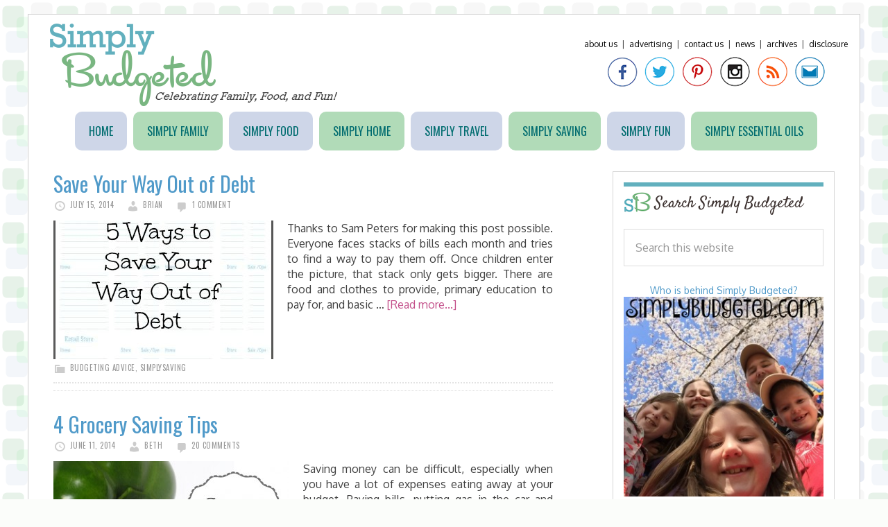

--- FILE ---
content_type: text/html; charset=UTF-8
request_url: https://www.simplybudgeted.com/category/simplysaving/budgeting-advice/
body_size: 13769
content:
<!DOCTYPE html>
<html lang="en-US">
<head >
<meta charset="UTF-8" />
		<meta name="robots" content="noindex" />
		<meta name="viewport" content="width=device-width, initial-scale=1" />
<title>Budgeting Advice</title>
<meta name='robots' content='max-image-preview:large' />
<link rel='dns-prefetch' href='//fonts.googleapis.com' />
<link rel="alternate" type="application/rss+xml" title="Simply Budgeted &raquo; Feed" href="https://www.simplybudgeted.com/feed/" />
<link rel="alternate" type="application/rss+xml" title="Simply Budgeted &raquo; Comments Feed" href="https://www.simplybudgeted.com/comments/feed/" />
<link rel="alternate" type="application/rss+xml" title="Simply Budgeted &raquo; Budgeting Advice Category Feed" href="https://www.simplybudgeted.com/category/simplysaving/budgeting-advice/feed/" />
<link rel="canonical" href="https://www.simplybudgeted.com/category/simplysaving/budgeting-advice/" />
<style id='wp-img-auto-sizes-contain-inline-css' type='text/css'>
img:is([sizes=auto i],[sizes^="auto," i]){contain-intrinsic-size:3000px 1500px}
/*# sourceURL=wp-img-auto-sizes-contain-inline-css */
</style>
<link rel='stylesheet' id='daily-dish-pro-theme-css' href='https://www.simplybudgeted.com/wp-content/themes/simplybudgeted/style.css?ver=1.0.2' type='text/css' media='all' />
<style id='wp-emoji-styles-inline-css' type='text/css'>

	img.wp-smiley, img.emoji {
		display: inline !important;
		border: none !important;
		box-shadow: none !important;
		height: 1em !important;
		width: 1em !important;
		margin: 0 0.07em !important;
		vertical-align: -0.1em !important;
		background: none !important;
		padding: 0 !important;
	}
/*# sourceURL=wp-emoji-styles-inline-css */
</style>
<style id='wp-block-library-inline-css' type='text/css'>
:root{--wp-block-synced-color:#7a00df;--wp-block-synced-color--rgb:122,0,223;--wp-bound-block-color:var(--wp-block-synced-color);--wp-editor-canvas-background:#ddd;--wp-admin-theme-color:#007cba;--wp-admin-theme-color--rgb:0,124,186;--wp-admin-theme-color-darker-10:#006ba1;--wp-admin-theme-color-darker-10--rgb:0,107,160.5;--wp-admin-theme-color-darker-20:#005a87;--wp-admin-theme-color-darker-20--rgb:0,90,135;--wp-admin-border-width-focus:2px}@media (min-resolution:192dpi){:root{--wp-admin-border-width-focus:1.5px}}.wp-element-button{cursor:pointer}:root .has-very-light-gray-background-color{background-color:#eee}:root .has-very-dark-gray-background-color{background-color:#313131}:root .has-very-light-gray-color{color:#eee}:root .has-very-dark-gray-color{color:#313131}:root .has-vivid-green-cyan-to-vivid-cyan-blue-gradient-background{background:linear-gradient(135deg,#00d084,#0693e3)}:root .has-purple-crush-gradient-background{background:linear-gradient(135deg,#34e2e4,#4721fb 50%,#ab1dfe)}:root .has-hazy-dawn-gradient-background{background:linear-gradient(135deg,#faaca8,#dad0ec)}:root .has-subdued-olive-gradient-background{background:linear-gradient(135deg,#fafae1,#67a671)}:root .has-atomic-cream-gradient-background{background:linear-gradient(135deg,#fdd79a,#004a59)}:root .has-nightshade-gradient-background{background:linear-gradient(135deg,#330968,#31cdcf)}:root .has-midnight-gradient-background{background:linear-gradient(135deg,#020381,#2874fc)}:root{--wp--preset--font-size--normal:16px;--wp--preset--font-size--huge:42px}.has-regular-font-size{font-size:1em}.has-larger-font-size{font-size:2.625em}.has-normal-font-size{font-size:var(--wp--preset--font-size--normal)}.has-huge-font-size{font-size:var(--wp--preset--font-size--huge)}.has-text-align-center{text-align:center}.has-text-align-left{text-align:left}.has-text-align-right{text-align:right}.has-fit-text{white-space:nowrap!important}#end-resizable-editor-section{display:none}.aligncenter{clear:both}.items-justified-left{justify-content:flex-start}.items-justified-center{justify-content:center}.items-justified-right{justify-content:flex-end}.items-justified-space-between{justify-content:space-between}.screen-reader-text{border:0;clip-path:inset(50%);height:1px;margin:-1px;overflow:hidden;padding:0;position:absolute;width:1px;word-wrap:normal!important}.screen-reader-text:focus{background-color:#ddd;clip-path:none;color:#444;display:block;font-size:1em;height:auto;left:5px;line-height:normal;padding:15px 23px 14px;text-decoration:none;top:5px;width:auto;z-index:100000}html :where(.has-border-color){border-style:solid}html :where([style*=border-top-color]){border-top-style:solid}html :where([style*=border-right-color]){border-right-style:solid}html :where([style*=border-bottom-color]){border-bottom-style:solid}html :where([style*=border-left-color]){border-left-style:solid}html :where([style*=border-width]){border-style:solid}html :where([style*=border-top-width]){border-top-style:solid}html :where([style*=border-right-width]){border-right-style:solid}html :where([style*=border-bottom-width]){border-bottom-style:solid}html :where([style*=border-left-width]){border-left-style:solid}html :where(img[class*=wp-image-]){height:auto;max-width:100%}:where(figure){margin:0 0 1em}html :where(.is-position-sticky){--wp-admin--admin-bar--position-offset:var(--wp-admin--admin-bar--height,0px)}@media screen and (max-width:600px){html :where(.is-position-sticky){--wp-admin--admin-bar--position-offset:0px}}

/*# sourceURL=wp-block-library-inline-css */
</style><style id='global-styles-inline-css' type='text/css'>
:root{--wp--preset--aspect-ratio--square: 1;--wp--preset--aspect-ratio--4-3: 4/3;--wp--preset--aspect-ratio--3-4: 3/4;--wp--preset--aspect-ratio--3-2: 3/2;--wp--preset--aspect-ratio--2-3: 2/3;--wp--preset--aspect-ratio--16-9: 16/9;--wp--preset--aspect-ratio--9-16: 9/16;--wp--preset--color--black: #000000;--wp--preset--color--cyan-bluish-gray: #abb8c3;--wp--preset--color--white: #ffffff;--wp--preset--color--pale-pink: #f78da7;--wp--preset--color--vivid-red: #cf2e2e;--wp--preset--color--luminous-vivid-orange: #ff6900;--wp--preset--color--luminous-vivid-amber: #fcb900;--wp--preset--color--light-green-cyan: #7bdcb5;--wp--preset--color--vivid-green-cyan: #00d084;--wp--preset--color--pale-cyan-blue: #8ed1fc;--wp--preset--color--vivid-cyan-blue: #0693e3;--wp--preset--color--vivid-purple: #9b51e0;--wp--preset--gradient--vivid-cyan-blue-to-vivid-purple: linear-gradient(135deg,rgb(6,147,227) 0%,rgb(155,81,224) 100%);--wp--preset--gradient--light-green-cyan-to-vivid-green-cyan: linear-gradient(135deg,rgb(122,220,180) 0%,rgb(0,208,130) 100%);--wp--preset--gradient--luminous-vivid-amber-to-luminous-vivid-orange: linear-gradient(135deg,rgb(252,185,0) 0%,rgb(255,105,0) 100%);--wp--preset--gradient--luminous-vivid-orange-to-vivid-red: linear-gradient(135deg,rgb(255,105,0) 0%,rgb(207,46,46) 100%);--wp--preset--gradient--very-light-gray-to-cyan-bluish-gray: linear-gradient(135deg,rgb(238,238,238) 0%,rgb(169,184,195) 100%);--wp--preset--gradient--cool-to-warm-spectrum: linear-gradient(135deg,rgb(74,234,220) 0%,rgb(151,120,209) 20%,rgb(207,42,186) 40%,rgb(238,44,130) 60%,rgb(251,105,98) 80%,rgb(254,248,76) 100%);--wp--preset--gradient--blush-light-purple: linear-gradient(135deg,rgb(255,206,236) 0%,rgb(152,150,240) 100%);--wp--preset--gradient--blush-bordeaux: linear-gradient(135deg,rgb(254,205,165) 0%,rgb(254,45,45) 50%,rgb(107,0,62) 100%);--wp--preset--gradient--luminous-dusk: linear-gradient(135deg,rgb(255,203,112) 0%,rgb(199,81,192) 50%,rgb(65,88,208) 100%);--wp--preset--gradient--pale-ocean: linear-gradient(135deg,rgb(255,245,203) 0%,rgb(182,227,212) 50%,rgb(51,167,181) 100%);--wp--preset--gradient--electric-grass: linear-gradient(135deg,rgb(202,248,128) 0%,rgb(113,206,126) 100%);--wp--preset--gradient--midnight: linear-gradient(135deg,rgb(2,3,129) 0%,rgb(40,116,252) 100%);--wp--preset--font-size--small: 13px;--wp--preset--font-size--medium: 20px;--wp--preset--font-size--large: 36px;--wp--preset--font-size--x-large: 42px;--wp--preset--spacing--20: 0.44rem;--wp--preset--spacing--30: 0.67rem;--wp--preset--spacing--40: 1rem;--wp--preset--spacing--50: 1.5rem;--wp--preset--spacing--60: 2.25rem;--wp--preset--spacing--70: 3.38rem;--wp--preset--spacing--80: 5.06rem;--wp--preset--shadow--natural: 6px 6px 9px rgba(0, 0, 0, 0.2);--wp--preset--shadow--deep: 12px 12px 50px rgba(0, 0, 0, 0.4);--wp--preset--shadow--sharp: 6px 6px 0px rgba(0, 0, 0, 0.2);--wp--preset--shadow--outlined: 6px 6px 0px -3px rgb(255, 255, 255), 6px 6px rgb(0, 0, 0);--wp--preset--shadow--crisp: 6px 6px 0px rgb(0, 0, 0);}:where(.is-layout-flex){gap: 0.5em;}:where(.is-layout-grid){gap: 0.5em;}body .is-layout-flex{display: flex;}.is-layout-flex{flex-wrap: wrap;align-items: center;}.is-layout-flex > :is(*, div){margin: 0;}body .is-layout-grid{display: grid;}.is-layout-grid > :is(*, div){margin: 0;}:where(.wp-block-columns.is-layout-flex){gap: 2em;}:where(.wp-block-columns.is-layout-grid){gap: 2em;}:where(.wp-block-post-template.is-layout-flex){gap: 1.25em;}:where(.wp-block-post-template.is-layout-grid){gap: 1.25em;}.has-black-color{color: var(--wp--preset--color--black) !important;}.has-cyan-bluish-gray-color{color: var(--wp--preset--color--cyan-bluish-gray) !important;}.has-white-color{color: var(--wp--preset--color--white) !important;}.has-pale-pink-color{color: var(--wp--preset--color--pale-pink) !important;}.has-vivid-red-color{color: var(--wp--preset--color--vivid-red) !important;}.has-luminous-vivid-orange-color{color: var(--wp--preset--color--luminous-vivid-orange) !important;}.has-luminous-vivid-amber-color{color: var(--wp--preset--color--luminous-vivid-amber) !important;}.has-light-green-cyan-color{color: var(--wp--preset--color--light-green-cyan) !important;}.has-vivid-green-cyan-color{color: var(--wp--preset--color--vivid-green-cyan) !important;}.has-pale-cyan-blue-color{color: var(--wp--preset--color--pale-cyan-blue) !important;}.has-vivid-cyan-blue-color{color: var(--wp--preset--color--vivid-cyan-blue) !important;}.has-vivid-purple-color{color: var(--wp--preset--color--vivid-purple) !important;}.has-black-background-color{background-color: var(--wp--preset--color--black) !important;}.has-cyan-bluish-gray-background-color{background-color: var(--wp--preset--color--cyan-bluish-gray) !important;}.has-white-background-color{background-color: var(--wp--preset--color--white) !important;}.has-pale-pink-background-color{background-color: var(--wp--preset--color--pale-pink) !important;}.has-vivid-red-background-color{background-color: var(--wp--preset--color--vivid-red) !important;}.has-luminous-vivid-orange-background-color{background-color: var(--wp--preset--color--luminous-vivid-orange) !important;}.has-luminous-vivid-amber-background-color{background-color: var(--wp--preset--color--luminous-vivid-amber) !important;}.has-light-green-cyan-background-color{background-color: var(--wp--preset--color--light-green-cyan) !important;}.has-vivid-green-cyan-background-color{background-color: var(--wp--preset--color--vivid-green-cyan) !important;}.has-pale-cyan-blue-background-color{background-color: var(--wp--preset--color--pale-cyan-blue) !important;}.has-vivid-cyan-blue-background-color{background-color: var(--wp--preset--color--vivid-cyan-blue) !important;}.has-vivid-purple-background-color{background-color: var(--wp--preset--color--vivid-purple) !important;}.has-black-border-color{border-color: var(--wp--preset--color--black) !important;}.has-cyan-bluish-gray-border-color{border-color: var(--wp--preset--color--cyan-bluish-gray) !important;}.has-white-border-color{border-color: var(--wp--preset--color--white) !important;}.has-pale-pink-border-color{border-color: var(--wp--preset--color--pale-pink) !important;}.has-vivid-red-border-color{border-color: var(--wp--preset--color--vivid-red) !important;}.has-luminous-vivid-orange-border-color{border-color: var(--wp--preset--color--luminous-vivid-orange) !important;}.has-luminous-vivid-amber-border-color{border-color: var(--wp--preset--color--luminous-vivid-amber) !important;}.has-light-green-cyan-border-color{border-color: var(--wp--preset--color--light-green-cyan) !important;}.has-vivid-green-cyan-border-color{border-color: var(--wp--preset--color--vivid-green-cyan) !important;}.has-pale-cyan-blue-border-color{border-color: var(--wp--preset--color--pale-cyan-blue) !important;}.has-vivid-cyan-blue-border-color{border-color: var(--wp--preset--color--vivid-cyan-blue) !important;}.has-vivid-purple-border-color{border-color: var(--wp--preset--color--vivid-purple) !important;}.has-vivid-cyan-blue-to-vivid-purple-gradient-background{background: var(--wp--preset--gradient--vivid-cyan-blue-to-vivid-purple) !important;}.has-light-green-cyan-to-vivid-green-cyan-gradient-background{background: var(--wp--preset--gradient--light-green-cyan-to-vivid-green-cyan) !important;}.has-luminous-vivid-amber-to-luminous-vivid-orange-gradient-background{background: var(--wp--preset--gradient--luminous-vivid-amber-to-luminous-vivid-orange) !important;}.has-luminous-vivid-orange-to-vivid-red-gradient-background{background: var(--wp--preset--gradient--luminous-vivid-orange-to-vivid-red) !important;}.has-very-light-gray-to-cyan-bluish-gray-gradient-background{background: var(--wp--preset--gradient--very-light-gray-to-cyan-bluish-gray) !important;}.has-cool-to-warm-spectrum-gradient-background{background: var(--wp--preset--gradient--cool-to-warm-spectrum) !important;}.has-blush-light-purple-gradient-background{background: var(--wp--preset--gradient--blush-light-purple) !important;}.has-blush-bordeaux-gradient-background{background: var(--wp--preset--gradient--blush-bordeaux) !important;}.has-luminous-dusk-gradient-background{background: var(--wp--preset--gradient--luminous-dusk) !important;}.has-pale-ocean-gradient-background{background: var(--wp--preset--gradient--pale-ocean) !important;}.has-electric-grass-gradient-background{background: var(--wp--preset--gradient--electric-grass) !important;}.has-midnight-gradient-background{background: var(--wp--preset--gradient--midnight) !important;}.has-small-font-size{font-size: var(--wp--preset--font-size--small) !important;}.has-medium-font-size{font-size: var(--wp--preset--font-size--medium) !important;}.has-large-font-size{font-size: var(--wp--preset--font-size--large) !important;}.has-x-large-font-size{font-size: var(--wp--preset--font-size--x-large) !important;}
/*# sourceURL=global-styles-inline-css */
</style>

<style id='classic-theme-styles-inline-css' type='text/css'>
/*! This file is auto-generated */
.wp-block-button__link{color:#fff;background-color:#32373c;border-radius:9999px;box-shadow:none;text-decoration:none;padding:calc(.667em + 2px) calc(1.333em + 2px);font-size:1.125em}.wp-block-file__button{background:#32373c;color:#fff;text-decoration:none}
/*# sourceURL=/wp-includes/css/classic-themes.min.css */
</style>
<link rel='stylesheet' id='dashicons-css' href='https://www.simplybudgeted.com/wp-includes/css/dashicons.min.css?ver=6.9' type='text/css' media='all' />
<link rel='stylesheet' id='daily-dish-google-fonts-css' href='//fonts.googleapis.com/css?family=Alice%7CLato%3A400%2C700%2C900&#038;ver=1.0.2' type='text/css' media='all' />
<script type="text/javascript" src="https://www.simplybudgeted.com/wp-includes/js/jquery/jquery.min.js?ver=3.7.1" id="jquery-core-js"></script>
<script type="text/javascript" src="https://www.simplybudgeted.com/wp-includes/js/jquery/jquery-migrate.min.js?ver=3.4.1" id="jquery-migrate-js"></script>
<script type="text/javascript" src="https://www.simplybudgeted.com/wp-content/themes/simplybudgeted/js/responsive-menu.js?ver=1.0.0" id="daily-dish-responsive-menu-js"></script>
<link rel="https://api.w.org/" href="https://www.simplybudgeted.com/wp-json/" /><link rel="alternate" title="JSON" type="application/json" href="https://www.simplybudgeted.com/wp-json/wp/v2/categories/19" /><link rel="EditURI" type="application/rsd+xml" title="RSD" href="https://www.simplybudgeted.com/xmlrpc.php?rsd" />
<link rel="icon" href="https://www.simplybudgeted.com/wp-content/themes/simplybudgeted/images/favicon.ico" />
<link rel="pingback" href="https://www.simplybudgeted.com/xmlrpc.php" />
<link rel="next" href="https://www.simplybudgeted.com/category/simplysaving/budgeting-advice/page/2/" />
<link href="https://fonts.googleapis.com/css?family=Oxygen:400,700|Satisfy|Oswald" rel='stylesheet' type='text/css'>

<!-- I9UMOfLBS5OgLItV75-mC4Kj9nI -->
<link href="https://fonts.googleapis.com/css?family=Rokkitt|Oswald:400,700" rel='stylesheet' type='text/css'>
<script>
  (function(i,s,o,g,r,a,m){i['GoogleAnalyticsObject']=r;i[r]=i[r]||function(){
  (i[r].q=i[r].q||[]).push(arguments)},i[r].l=1*new Date();a=s.createElement(o),
  m=s.getElementsByTagName(o)[0];a.async=1;a.src=g;m.parentNode.insertBefore(a,m)
  })(window,document,'script','//www.google-analytics.com/analytics.js','ga');

  ga('create', 'UA-10069186-2', 'auto');
  ga('send', 'pageview');

</script>
<style type="text/css">.site-title a { background: url(https://www.simplybudgeted.com/wp-content/uploads/2015/06/cropped-sb_logo.png) no-repeat !important; }</style>
<style type="text/css" id="custom-background-css">
body.custom-background { background-image: url("https://www.simplybudgeted.com/wp-content/uploads/2015/06/tileslight2.png"); background-position: left top; background-size: auto; background-repeat: repeat; background-attachment: fixed; }
</style>
	</head>
<body class="archive category category-budgeting-advice category-19 custom-background wp-theme-genesis wp-child-theme-simplybudgeted custom-header header-image content-sidebar genesis-breadcrumbs-hidden genesis-footer-widgets-hidden" itemscope itemtype="https://schema.org/WebPage"><div class="site-container"><header class="site-header" itemscope itemtype="https://schema.org/WPHeader"><div class="wrap"><div class="title-area"><p class="site-title" itemprop="headline"><a href="https://www.simplybudgeted.com/">Simply Budgeted</a></p><p class="site-description" itemprop="description">Celebrating Family, Food, and Fun</p></div><div class="widget-area header-widget-area"><section id="text-15" class="widget widget_text"><div class="widget-wrap">			<div class="textwidget"><div class="toplinks"><a href="https://www.simplybudgeted.com/about-us/">About Us</a>&nbsp;&nbsp;|&nbsp;&nbsp;<a href="https://www.simplybudgeted.com/contact-us/advertising/">Advertising</a>&nbsp;&nbsp;|&nbsp;&nbsp;<a href="https://www.simplybudgeted.com/contact-us/">Contact Us</a>&nbsp;&nbsp;|&nbsp;&nbsp;<a href="https://www.simplybudgeted.com/category/news/">News</a>&nbsp;&nbsp;|&nbsp;&nbsp;<a href="https://www.simplybudgeted.com/archive/">Archives</a>&nbsp;&nbsp;|&nbsp;&nbsp;<a href="https://www.simplybudgeted.com/about-us/disclosure/">Disclosure</a></div>
<div class="social-media">
<a href="https://www.facebook.com/simplybudgeted" target="_blank"><img src="/wp-content/themes/simplybudgeted/images/sb_facebook.png" alt="Facebook"/> </a><a href="https://www.twitter.com/simplybudgeted" target="_blank"><img src="/wp-content/themes/simplybudgeted/images/sb_twitter.png" alt="Facebook"/> </a>
<a href="https://pinterest.com/simplybudgeted/" target="_blank"><img src="/wp-content/themes/simplybudgeted/images/sb_pinterest.png" alt="Pinterest"/> </a>
<a href="https://instagram.com/simplybudgeted" target="_blank"><img src="/wp-content/themes/simplybudgeted/images/sb_instagram.png" alt="Google Plus"/> </a>
<a href="http://feeds.feedburner.com/SimplyBudgeted" target="_blank"><img src="/wp-content/themes/simplybudgeted/images/sb_rss.png" alt="RSS"/> </a>
<a href="/cdn-cgi/l/email-protection#abd8c2c6dbc7d2c9decfcccedfcecfebccc6cac2c785c8c4c6" target="_blank"><img src="/wp-content/themes/simplybudgeted/images/sb_email.png" alt="Email"/> </a>
</div></div>
		</div></section>
</div></div></header><nav class="nav-primary" aria-label="Main" itemscope itemtype="https://schema.org/SiteNavigationElement"><div class="wrap"><ul id="menu-content-menu" class="menu genesis-nav-menu menu-primary"><li id="menu-item-36" class="menu-item menu-item-type-custom menu-item-object-custom menu-item-home menu-item-36"><a href="https://www.simplybudgeted.com" itemprop="url"><span itemprop="name">Home</span></a></li>
<li id="menu-item-43" class="menu-item menu-item-type-taxonomy menu-item-object-category menu-item-43"><a href="https://www.simplybudgeted.com/category/simplyfamily/" itemprop="url"><span itemprop="name">Simply Family</span></a></li>
<li id="menu-item-37" class="menu-item menu-item-type-taxonomy menu-item-object-category menu-item-37"><a href="https://www.simplybudgeted.com/category/simplyfood/" itemprop="url"><span itemprop="name">Simply Food</span></a></li>
<li id="menu-item-8800" class="menu-item menu-item-type-taxonomy menu-item-object-category menu-item-8800"><a href="https://www.simplybudgeted.com/category/simplyhome/" itemprop="url"><span itemprop="name">Simply Home</span></a></li>
<li id="menu-item-8803" class="menu-item menu-item-type-taxonomy menu-item-object-category menu-item-8803"><a href="https://www.simplybudgeted.com/category/simplytravel-2/" itemprop="url"><span itemprop="name">Simply Travel</span></a></li>
<li id="menu-item-54" class="menu-item menu-item-type-taxonomy menu-item-object-category current-category-ancestor menu-item-54"><a href="https://www.simplybudgeted.com/category/simplysaving/" itemprop="url"><span itemprop="name">Simply Saving</span></a></li>
<li id="menu-item-12885" class="menu-item menu-item-type-taxonomy menu-item-object-category menu-item-12885"><a href="https://www.simplybudgeted.com/category/simplyfun/" itemprop="url"><span itemprop="name">Simply Fun</span></a></li>
<li id="menu-item-12886" class="menu-item menu-item-type-taxonomy menu-item-object-category menu-item-12886"><a href="https://www.simplybudgeted.com/category/simply-essential-oils/" itemprop="url"><span itemprop="name">Simply Essential Oils</span></a></li>
</ul></div></nav><div class="site-inner"><div class="content-sidebar-wrap"><main class="content"><article class="post-10954 post type-post status-publish format-standard has-post-thumbnail category-budgeting-advice category-simplysaving tag-budgeting tag-debt-management tag-family tag-saving entry" aria-label="Save Your Way Out of Debt" itemscope itemtype="https://schema.org/CreativeWork"><header class="entry-header"><h2 class="entry-title" itemprop="headline"><a class="entry-title-link" rel="bookmark" href="https://www.simplybudgeted.com/2014/07/save-your-way-out-of-debt/">Save Your Way Out of Debt</a></h2>
<p class="entry-meta"><time class="entry-time" itemprop="datePublished" datetime="2014-07-15T05:00:15-04:00">July 15, 2014</time> <span class="entry-author" itemprop="author" itemscope itemtype="https://schema.org/Person"><a href="https://www.simplybudgeted.com/author/gopindc/" class="entry-author-link" rel="author" itemprop="url"><span class="entry-author-name" itemprop="name">Brian</span></a></span> <span class="entry-comments-link"><a href="https://www.simplybudgeted.com/2014/07/save-your-way-out-of-debt/#comments">1 Comment</a></span> </p></header><div class="entry-content" itemprop="text"><a class="entry-image-link" href="https://www.simplybudgeted.com/2014/07/save-your-way-out-of-debt/" aria-hidden="true" tabindex="-1"><img width="317" height="200" src="https://www.simplybudgeted.com/wp-content/uploads/2014/07/5-ways-to-save-your-way-out-of-debt-317x200.jpg" class="alignleft post-image entry-image" alt="" itemprop="image" decoding="async" /></a><p>Thanks to Sam Peters for making this post possible.

Everyone faces stacks of bills each month and tries to find a way to pay them off. Once children enter the picture, that stack only gets bigger. There are food and clothes to provide, primary education to pay for, and basic &#x02026; <a href="https://www.simplybudgeted.com/2014/07/save-your-way-out-of-debt/" class="more-link">[Read more...]</a></p></div><footer class="entry-footer"><p class="entry-meta"><span class="entry-categories"><a href="https://www.simplybudgeted.com/category/simplysaving/budgeting-advice/" rel="category tag">Budgeting Advice</a>, <a href="https://www.simplybudgeted.com/category/simplysaving/" rel="category tag">SimplySaving</a></span> <span class="entry-tags"><a href="https://www.simplybudgeted.com/tag/budgeting/" rel="tag">budgeting</a>, <a href="https://www.simplybudgeted.com/tag/debt-management/" rel="tag">debt management</a>, <a href="https://www.simplybudgeted.com/tag/family/" rel="tag">family</a>, <a href="https://www.simplybudgeted.com/tag/saving/" rel="tag">saving</a></span></p></footer></article><article class="post-10788 post type-post status-publish format-standard has-post-thumbnail category-budgeting-advice category-simplyfood category-simplysaving tag-grocery tag-savings tag-shopping tag-tips entry" aria-label="4 Grocery Saving Tips" itemscope itemtype="https://schema.org/CreativeWork"><header class="entry-header"><h2 class="entry-title" itemprop="headline"><a class="entry-title-link" rel="bookmark" href="https://www.simplybudgeted.com/2014/06/4-grocery-saving-tips/">4 Grocery Saving Tips</a></h2>
<p class="entry-meta"><time class="entry-time" itemprop="datePublished" datetime="2014-06-11T10:00:57-04:00">June 11, 2014</time> <span class="entry-author" itemprop="author" itemscope itemtype="https://schema.org/Person"><a href="https://www.simplybudgeted.com/author/admin/" class="entry-author-link" rel="author" itemprop="url"><span class="entry-author-name" itemprop="name">Beth</span></a></span> <span class="entry-comments-link"><a href="https://www.simplybudgeted.com/2014/06/4-grocery-saving-tips/#comments">20 Comments</a></span> </p></header><div class="entry-content" itemprop="text"><a class="entry-image-link" href="https://www.simplybudgeted.com/2014/06/4-grocery-saving-tips/" aria-hidden="true" tabindex="-1"><img width="340" height="200" src="https://www.simplybudgeted.com/wp-content/uploads/2014/06/Grocery-Saving-Tips-340x200.jpg" class="alignleft post-image entry-image" alt="4 Great Grocery Saving Tips" itemprop="image" decoding="async" loading="lazy" /></a><p>Saving money can be difficult, especially when you have a lot of expenses eating away at your budget. Paying bills, putting gas in the car and buying groceries are all expenses that probably won’t go away any time soon. Although you cannot get rid of these expenses, you can do &#x02026; <a href="https://www.simplybudgeted.com/2014/06/4-grocery-saving-tips/" class="more-link">[Read more...]</a></p></div><footer class="entry-footer"><p class="entry-meta"><span class="entry-categories"><a href="https://www.simplybudgeted.com/category/simplysaving/budgeting-advice/" rel="category tag">Budgeting Advice</a>, <a href="https://www.simplybudgeted.com/category/simplyfood/" rel="category tag">Simply Food</a>, <a href="https://www.simplybudgeted.com/category/simplysaving/" rel="category tag">SimplySaving</a></span> <span class="entry-tags"><a href="https://www.simplybudgeted.com/tag/grocery/" rel="tag">grocery</a>, <a href="https://www.simplybudgeted.com/tag/savings/" rel="tag">savings</a>, <a href="https://www.simplybudgeted.com/tag/shopping/" rel="tag">shopping</a>, <a href="https://www.simplybudgeted.com/tag/tips/" rel="tag">tips</a></span></p></footer></article><article class="post-10313 post type-post status-publish format-standard has-post-thumbnail category-budgeting-advice category-home-and-garden category-simplylife category-simplysaving tag-budgeting tag-insurance tag-renting entry" aria-label="What Type Of Renter&#8217;s Insurance Is Worth Your While?" itemscope itemtype="https://schema.org/CreativeWork"><header class="entry-header"><h2 class="entry-title" itemprop="headline"><a class="entry-title-link" rel="bookmark" href="https://www.simplybudgeted.com/2014/03/type-renters-insurance-worth/">What Type Of Renter&#8217;s Insurance Is Worth Your While?</a></h2>
<p class="entry-meta"><time class="entry-time" itemprop="datePublished" datetime="2014-03-20T20:53:39-04:00">March 20, 2014</time> <span class="entry-author" itemprop="author" itemscope itemtype="https://schema.org/Person"><a href="https://www.simplybudgeted.com/author/guest-poster/" class="entry-author-link" rel="author" itemprop="url"><span class="entry-author-name" itemprop="name">Guest Poster</span></a></span> <span class="entry-comments-link"><a href="https://www.simplybudgeted.com/2014/03/type-renters-insurance-worth/#comments">2 Comments</a></span> </p></header><div class="entry-content" itemprop="text"><a class="entry-image-link" href="https://www.simplybudgeted.com/2014/03/type-renters-insurance-worth/" aria-hidden="true" tabindex="-1"><img width="340" height="200" src="https://www.simplybudgeted.com/wp-content/uploads/2014/03/for_rent_sign-340x200.png" class="alignleft post-image entry-image" alt="" itemprop="image" decoding="async" loading="lazy" /></a><p>We are all most conscious of protecting the big things in our lives--our vehicles, buildings, and our lives themselves. Health falls in there too. But we can lose track of just how much we have invested in our other belongings, and if we're renting a home, we may forget that &#x02026; <a href="https://www.simplybudgeted.com/2014/03/type-renters-insurance-worth/" class="more-link">[Read more...]</a></p></div><footer class="entry-footer"><p class="entry-meta"><span class="entry-categories"><a href="https://www.simplybudgeted.com/category/simplysaving/budgeting-advice/" rel="category tag">Budgeting Advice</a>, <a href="https://www.simplybudgeted.com/category/simplylife/home-and-garden/" rel="category tag">Home &amp; Garden</a>, <a href="https://www.simplybudgeted.com/category/simplylife/" rel="category tag">Simply Life</a>, <a href="https://www.simplybudgeted.com/category/simplysaving/" rel="category tag">SimplySaving</a></span> <span class="entry-tags"><a href="https://www.simplybudgeted.com/tag/budgeting/" rel="tag">budgeting</a>, <a href="https://www.simplybudgeted.com/tag/insurance/" rel="tag">insurance</a>, <a href="https://www.simplybudgeted.com/tag/renting/" rel="tag">renting</a></span></p></footer></article><article class="post-10287 post type-post status-publish format-standard category-budgeting-advice category-simplysaving tag-budgeting tag-tax-refund tag-taxes entry has-post-thumbnail" aria-label="Making the Most of Your Tax Refund" itemscope itemtype="https://schema.org/CreativeWork"><header class="entry-header"><h2 class="entry-title" itemprop="headline"><a class="entry-title-link" rel="bookmark" href="https://www.simplybudgeted.com/2014/03/making-tax-refund/">Making the Most of Your Tax Refund</a></h2>
<p class="entry-meta"><time class="entry-time" itemprop="datePublished" datetime="2014-03-17T05:30:13-04:00">March 17, 2014</time> <span class="entry-author" itemprop="author" itemscope itemtype="https://schema.org/Person"><a href="https://www.simplybudgeted.com/author/gopindc/" class="entry-author-link" rel="author" itemprop="url"><span class="entry-author-name" itemprop="name">Brian</span></a></span> <span class="entry-comments-link"><a href="https://www.simplybudgeted.com/2014/03/making-tax-refund/#comments">3 Comments</a></span> </p></header><div class="entry-content" itemprop="text"><a class="entry-image-link" href="https://www.simplybudgeted.com/2014/03/making-tax-refund/" aria-hidden="true" tabindex="-1"><img width="340" height="200" src="https://www.simplybudgeted.com/wp-content/uploads/2014/03/tax-refund-340x200.jpg" class="alignleft post-image entry-image" alt="" itemprop="image" decoding="async" loading="lazy" /></a><p>Thanks to Coupons.com for making this post possible.  All thoughts and opinions are my own.

It's tax season.  Sometimes, I think that this the time of year that I love my little tax deductions...ummm, kids...the most.  If you haven't finished your taxes yet, make sure to look &#x02026; <a href="https://www.simplybudgeted.com/2014/03/making-tax-refund/" class="more-link">[Read more...]</a></p></div><footer class="entry-footer"><p class="entry-meta"><span class="entry-categories"><a href="https://www.simplybudgeted.com/category/simplysaving/budgeting-advice/" rel="category tag">Budgeting Advice</a>, <a href="https://www.simplybudgeted.com/category/simplysaving/" rel="category tag">SimplySaving</a></span> <span class="entry-tags"><a href="https://www.simplybudgeted.com/tag/budgeting/" rel="tag">budgeting</a>, <a href="https://www.simplybudgeted.com/tag/tax-refund/" rel="tag">tax refund</a>, <a href="https://www.simplybudgeted.com/tag/taxes/" rel="tag">taxes</a></span></p></footer></article><article class="post-10129 post type-post status-publish format-standard has-post-thumbnail category-budgeting-advice category-simplysaving tag-bank-savings-accounts tag-savings tag-savings-accounts entry" aria-label="Saving for a Vacation: Establish a Vacation-Specific Savings Account &#038; Other Tips" itemscope itemtype="https://schema.org/CreativeWork"><header class="entry-header"><h2 class="entry-title" itemprop="headline"><a class="entry-title-link" rel="bookmark" href="https://www.simplybudgeted.com/2014/01/saving-vacation-establish-vacation-specific-savings-account-tips/">Saving for a Vacation: Establish a Vacation-Specific Savings Account &#038; Other Tips</a></h2>
<p class="entry-meta"><time class="entry-time" itemprop="datePublished" datetime="2014-01-24T19:29:18-05:00">January 24, 2014</time> <span class="entry-author" itemprop="author" itemscope itemtype="https://schema.org/Person"><a href="https://www.simplybudgeted.com/author/guest-poster/" class="entry-author-link" rel="author" itemprop="url"><span class="entry-author-name" itemprop="name">Guest Poster</span></a></span> <span class="entry-comments-link"><a href="https://www.simplybudgeted.com/2014/01/saving-vacation-establish-vacation-specific-savings-account-tips/#respond">Leave a Comment</a></span> </p></header><div class="entry-content" itemprop="text"><a class="entry-image-link" href="https://www.simplybudgeted.com/2014/01/saving-vacation-establish-vacation-specific-savings-account-tips/" aria-hidden="true" tabindex="-1"><img width="340" height="200" src="https://www.simplybudgeted.com/wp-content/uploads/2012/07/beach-walk-340x200.jpg" class="alignleft post-image entry-image" alt="" itemprop="image" decoding="async" loading="lazy" /></a><p>Post is sponsored by M&amp;T Bank.

Getting away on a vacation is an important thing for a lot of people. But, with a slow economy and many struggling financially, it often gets pushed to the bottom of the priority list. However, with some careful planning and smart saving, a &#x02026; <a href="https://www.simplybudgeted.com/2014/01/saving-vacation-establish-vacation-specific-savings-account-tips/" class="more-link">[Read more...]</a></p></div><footer class="entry-footer"><p class="entry-meta"><span class="entry-categories"><a href="https://www.simplybudgeted.com/category/simplysaving/budgeting-advice/" rel="category tag">Budgeting Advice</a>, <a href="https://www.simplybudgeted.com/category/simplysaving/" rel="category tag">SimplySaving</a></span> <span class="entry-tags"><a href="https://www.simplybudgeted.com/tag/bank-savings-accounts/" rel="tag">bank savings accounts</a>, <a href="https://www.simplybudgeted.com/tag/savings/" rel="tag">savings</a>, <a href="https://www.simplybudgeted.com/tag/savings-accounts/" rel="tag">Savings accounts</a></span></p></footer></article><article class="post-10025 post type-post status-publish format-standard has-post-thumbnail category-budgeting-advice category-simplyfood category-simplysaving tag-coupon tag-couponing tag-grocery-shopping tag-meal-plan tag-meal-planning tag-shopping tag-shopping-list entry" aria-label="Saving on Your Shopping Budget" itemscope itemtype="https://schema.org/CreativeWork"><header class="entry-header"><h2 class="entry-title" itemprop="headline"><a class="entry-title-link" rel="bookmark" href="https://www.simplybudgeted.com/2014/01/saving-shopping-budget/">Saving on Your Shopping Budget</a></h2>
<p class="entry-meta"><time class="entry-time" itemprop="datePublished" datetime="2014-01-08T06:00:54-05:00">January 8, 2014</time> <span class="entry-author" itemprop="author" itemscope itemtype="https://schema.org/Person"><a href="https://www.simplybudgeted.com/author/admin/" class="entry-author-link" rel="author" itemprop="url"><span class="entry-author-name" itemprop="name">Beth</span></a></span> <span class="entry-comments-link"><a href="https://www.simplybudgeted.com/2014/01/saving-shopping-budget/#comments">18 Comments</a></span> </p></header><div class="entry-content" itemprop="text"><a class="entry-image-link" href="https://www.simplybudgeted.com/2014/01/saving-shopping-budget/" aria-hidden="true" tabindex="-1"><img width="340" height="200" src="https://www.simplybudgeted.com/wp-content/uploads/2014/01/SimplyBudgeted-Shopping-Lists-340x200.jpg" class="alignleft post-image entry-image" alt="" itemprop="image" decoding="async" loading="lazy" /></a><p>We are excited to help you save during this year. We are going to try to feature a few printables here at Simply Budgeted and would love your feedback on them!

The first three are a Budget Shopping List, a Weekly Meal Plan Shopping List, and a Sale &amp; Coupon Shopping &#x02026; <a href="https://www.simplybudgeted.com/2014/01/saving-shopping-budget/" class="more-link">[Read more...]</a></p></div><footer class="entry-footer"><p class="entry-meta"><span class="entry-categories"><a href="https://www.simplybudgeted.com/category/simplysaving/budgeting-advice/" rel="category tag">Budgeting Advice</a>, <a href="https://www.simplybudgeted.com/category/simplyfood/" rel="category tag">Simply Food</a>, <a href="https://www.simplybudgeted.com/category/simplysaving/" rel="category tag">SimplySaving</a></span> <span class="entry-tags"><a href="https://www.simplybudgeted.com/tag/coupon/" rel="tag">coupon</a>, <a href="https://www.simplybudgeted.com/tag/couponing/" rel="tag">couponing</a>, <a href="https://www.simplybudgeted.com/tag/grocery-shopping/" rel="tag">grocery shopping</a>, <a href="https://www.simplybudgeted.com/tag/meal-plan/" rel="tag">meal plan</a>, <a href="https://www.simplybudgeted.com/tag/meal-planning/" rel="tag">meal planning</a>, <a href="https://www.simplybudgeted.com/tag/shopping/" rel="tag">shopping</a>, <a href="https://www.simplybudgeted.com/tag/shopping-list/" rel="tag">shopping list</a></span></p></footer></article><article class="post-9999 post type-post status-publish format-standard has-post-thumbnail category-budgeting-advice category-simplyfood category-simplysaving tag-bubbly tag-budget tag-drinks tag-new-years-ideas entry" aria-label="Best Bubbly for a Budget" itemscope itemtype="https://schema.org/CreativeWork"><header class="entry-header"><h2 class="entry-title" itemprop="headline"><a class="entry-title-link" rel="bookmark" href="https://www.simplybudgeted.com/2013/12/best-bubbly-budget/">Best Bubbly for a Budget</a></h2>
<p class="entry-meta"><time class="entry-time" itemprop="datePublished" datetime="2013-12-29T19:16:18-05:00">December 29, 2013</time> <span class="entry-author" itemprop="author" itemscope itemtype="https://schema.org/Person"><a href="https://www.simplybudgeted.com/author/admin/" class="entry-author-link" rel="author" itemprop="url"><span class="entry-author-name" itemprop="name">Beth</span></a></span> <span class="entry-comments-link"><a href="https://www.simplybudgeted.com/2013/12/best-bubbly-budget/#respond">Leave a Comment</a></span> </p></header><div class="entry-content" itemprop="text"><a class="entry-image-link" href="https://www.simplybudgeted.com/2013/12/best-bubbly-budget/" aria-hidden="true" tabindex="-1"><img width="340" height="200" src="https://www.simplybudgeted.com/wp-content/uploads/2013/12/Best-Bubbly-for-a-Budget-340x200.jpg" class="alignleft post-image entry-image" alt="" itemprop="image" decoding="async" loading="lazy" /></a><p>You know it’s a party when someone breaks out the bubbly. Nothing says Happy New Year’s or Congratulations quite like clinking champagne glasses together after a heartfelt toast. Most people usually say Champagne when talking about bubbly, but there are two kinds – Champagne and &#x02026; <a href="https://www.simplybudgeted.com/2013/12/best-bubbly-budget/" class="more-link">[Read more...]</a></p></div><footer class="entry-footer"><p class="entry-meta"><span class="entry-categories"><a href="https://www.simplybudgeted.com/category/simplysaving/budgeting-advice/" rel="category tag">Budgeting Advice</a>, <a href="https://www.simplybudgeted.com/category/simplyfood/" rel="category tag">Simply Food</a>, <a href="https://www.simplybudgeted.com/category/simplysaving/" rel="category tag">SimplySaving</a></span> <span class="entry-tags"><a href="https://www.simplybudgeted.com/tag/bubbly/" rel="tag">Bubbly</a>, <a href="https://www.simplybudgeted.com/tag/budget/" rel="tag">budget</a>, <a href="https://www.simplybudgeted.com/tag/drinks/" rel="tag">drinks</a>, <a href="https://www.simplybudgeted.com/tag/new-years-ideas/" rel="tag">New Year's Ideas</a></span></p></footer></article><article class="post-9706 post type-post status-publish format-standard has-post-thumbnail category-budgeting-advice category-simplysaving tag-retirement tag-saving tag-tips entry" aria-label="It&#8217;s Never Too Late To Start Saving" itemscope itemtype="https://schema.org/CreativeWork"><header class="entry-header"><h2 class="entry-title" itemprop="headline"><a class="entry-title-link" rel="bookmark" href="https://www.simplybudgeted.com/2013/11/never-late-start-saving/">It&#8217;s Never Too Late To Start Saving</a></h2>
<p class="entry-meta"><time class="entry-time" itemprop="datePublished" datetime="2013-11-20T06:00:48-05:00">November 20, 2013</time> <span class="entry-author" itemprop="author" itemscope itemtype="https://schema.org/Person"><a href="https://www.simplybudgeted.com/author/admin/" class="entry-author-link" rel="author" itemprop="url"><span class="entry-author-name" itemprop="name">Beth</span></a></span> <span class="entry-comments-link"><a href="https://www.simplybudgeted.com/2013/11/never-late-start-saving/#comments">4 Comments</a></span> </p></header><div class="entry-content" itemprop="text"><a class="entry-image-link" href="https://www.simplybudgeted.com/2013/11/never-late-start-saving/" aria-hidden="true" tabindex="-1"><img width="340" height="200" src="https://www.simplybudgeted.com/wp-content/uploads/2013/11/its-never-too-late-to-start-saving2-340x200.jpg" class="alignleft post-image entry-image" alt="" itemprop="image" decoding="async" loading="lazy" /></a><p>Bringing up a family is one of the most rewarding things that you will ever do, but it can be an expensive business. According to a report from the US Department of Agriculture, it will cost a staggering $241,000 for the average family to raise a child born in 2012. Worse still, &#x02026; <a href="https://www.simplybudgeted.com/2013/11/never-late-start-saving/" class="more-link">[Read more...]</a></p></div><footer class="entry-footer"><p class="entry-meta"><span class="entry-categories"><a href="https://www.simplybudgeted.com/category/simplysaving/budgeting-advice/" rel="category tag">Budgeting Advice</a>, <a href="https://www.simplybudgeted.com/category/simplysaving/" rel="category tag">SimplySaving</a></span> <span class="entry-tags"><a href="https://www.simplybudgeted.com/tag/retirement/" rel="tag">retirement</a>, <a href="https://www.simplybudgeted.com/tag/saving/" rel="tag">saving</a>, <a href="https://www.simplybudgeted.com/tag/tips/" rel="tag">tips</a></span></p></footer></article><article class="post-9703 post type-post status-publish format-standard has-post-thumbnail category-budgeting-advice category-simplysaving tag-holiday-saving tag-savings tag-tips entry" aria-label="The Best Holiday Saving Techniques" itemscope itemtype="https://schema.org/CreativeWork"><header class="entry-header"><h2 class="entry-title" itemprop="headline"><a class="entry-title-link" rel="bookmark" href="https://www.simplybudgeted.com/2013/11/best-holiday-saving-techniques/">The Best Holiday Saving Techniques</a></h2>
<p class="entry-meta"><time class="entry-time" itemprop="datePublished" datetime="2013-11-19T20:30:35-05:00">November 19, 2013</time> <span class="entry-author" itemprop="author" itemscope itemtype="https://schema.org/Person"><a href="https://www.simplybudgeted.com/author/admin/" class="entry-author-link" rel="author" itemprop="url"><span class="entry-author-name" itemprop="name">Beth</span></a></span> <span class="entry-comments-link"><a href="https://www.simplybudgeted.com/2013/11/best-holiday-saving-techniques/#comments">2 Comments</a></span> </p></header><div class="entry-content" itemprop="text"><a class="entry-image-link" href="https://www.simplybudgeted.com/2013/11/best-holiday-saving-techniques/" aria-hidden="true" tabindex="-1"><img width="340" height="200" src="https://www.simplybudgeted.com/wp-content/uploads/2013/11/holiday-savings-and-deals-340x200.jpg" class="alignleft post-image entry-image" alt="" itemprop="image" decoding="async" loading="lazy" /></a><p>Sometimes we all need a break from the stresses and strains of day-to-day living.
Holidays can be a great way to relax, unwind and reconnect with loved ones ... but they can also be expensive. When planning a holiday, it's important to save and budget appropriately. After all, &#x02026; <a href="https://www.simplybudgeted.com/2013/11/best-holiday-saving-techniques/" class="more-link">[Read more...]</a></p></div><footer class="entry-footer"><p class="entry-meta"><span class="entry-categories"><a href="https://www.simplybudgeted.com/category/simplysaving/budgeting-advice/" rel="category tag">Budgeting Advice</a>, <a href="https://www.simplybudgeted.com/category/simplysaving/" rel="category tag">SimplySaving</a></span> <span class="entry-tags"><a href="https://www.simplybudgeted.com/tag/holiday-saving/" rel="tag">holiday saving</a>, <a href="https://www.simplybudgeted.com/tag/savings/" rel="tag">savings</a>, <a href="https://www.simplybudgeted.com/tag/tips/" rel="tag">tips</a></span></p></footer></article><article class="post-9162 post type-post status-publish format-standard has-post-thumbnail category-budgeting-advice category-simplysaving tag-budgeting tag-charities tag-family tag-saving entry" aria-label="How Better Household Budgeting Can Help Local Charities" itemscope itemtype="https://schema.org/CreativeWork"><header class="entry-header"><h2 class="entry-title" itemprop="headline"><a class="entry-title-link" rel="bookmark" href="https://www.simplybudgeted.com/2013/09/better-household-budgeting-can-help-local-charities/">How Better Household Budgeting Can Help Local Charities</a></h2>
<p class="entry-meta"><time class="entry-time" itemprop="datePublished" datetime="2013-09-04T21:00:28-04:00">September 4, 2013</time> <span class="entry-author" itemprop="author" itemscope itemtype="https://schema.org/Person"><a href="https://www.simplybudgeted.com/author/admin/" class="entry-author-link" rel="author" itemprop="url"><span class="entry-author-name" itemprop="name">Beth</span></a></span> <span class="entry-comments-link"><a href="https://www.simplybudgeted.com/2013/09/better-household-budgeting-can-help-local-charities/#respond">Leave a Comment</a></span> </p></header><div class="entry-content" itemprop="text"><a class="entry-image-link" href="https://www.simplybudgeted.com/2013/09/better-household-budgeting-can-help-local-charities/" aria-hidden="true" tabindex="-1"><img width="340" height="200" src="https://www.simplybudgeted.com/wp-content/uploads/2013/09/how-better-household-budgeting-can-help-local-charities1-340x200.png" class="alignleft post-image entry-image" alt="" itemprop="image" decoding="async" loading="lazy" /></a><p>Every household is responsible for managing its own budget. Regardless of whether you are wealthy, impoverished, or somewhere in between, every family has to live within its means. More effectively structured and managed domestic finances are an important goal, and one that can &#x02026; <a href="https://www.simplybudgeted.com/2013/09/better-household-budgeting-can-help-local-charities/" class="more-link">[Read more...]</a></p></div><footer class="entry-footer"><p class="entry-meta"><span class="entry-categories"><a href="https://www.simplybudgeted.com/category/simplysaving/budgeting-advice/" rel="category tag">Budgeting Advice</a>, <a href="https://www.simplybudgeted.com/category/simplysaving/" rel="category tag">SimplySaving</a></span> <span class="entry-tags"><a href="https://www.simplybudgeted.com/tag/budgeting/" rel="tag">budgeting</a>, <a href="https://www.simplybudgeted.com/tag/charities/" rel="tag">charities</a>, <a href="https://www.simplybudgeted.com/tag/family/" rel="tag">family</a>, <a href="https://www.simplybudgeted.com/tag/saving/" rel="tag">saving</a></span></p></footer></article><article class="post-8947 post type-post status-publish format-standard has-post-thumbnail category-budgeting-advice category-simplysaving tag-budgeting tag-budgeting-advice-2 entry" aria-label="Major Money Mistakes Married Couples Must Avoid" itemscope itemtype="https://schema.org/CreativeWork"><header class="entry-header"><h2 class="entry-title" itemprop="headline"><a class="entry-title-link" rel="bookmark" href="https://www.simplybudgeted.com/2013/07/major-money-mistakes-married-couples-must-avoid/">Major Money Mistakes Married Couples Must Avoid</a></h2>
<p class="entry-meta"><time class="entry-time" itemprop="datePublished" datetime="2013-07-24T04:30:06-04:00">July 24, 2013</time> <span class="entry-author" itemprop="author" itemscope itemtype="https://schema.org/Person"><a href="https://www.simplybudgeted.com/author/admin/" class="entry-author-link" rel="author" itemprop="url"><span class="entry-author-name" itemprop="name">Beth</span></a></span> <span class="entry-comments-link"><a href="https://www.simplybudgeted.com/2013/07/major-money-mistakes-married-couples-must-avoid/#respond">Leave a Comment</a></span> </p></header><div class="entry-content" itemprop="text"><a class="entry-image-link" href="https://www.simplybudgeted.com/2013/07/major-money-mistakes-married-couples-must-avoid/" aria-hidden="true" tabindex="-1"><img width="340" height="200" src="https://www.simplybudgeted.com/wp-content/uploads/2013/07/brokenpiggy-bank-340x200.jpg" class="alignleft post-image entry-image" alt="" itemprop="image" decoding="async" loading="lazy" /></a><p>Alright, prepare yourself for a quick cliché. Communication is key for married couples. It is an age old adage but it’s a good one and it also happens to apply to finances pretty accurately. When you are married you become a team in pretty much every facet of life, especially &#x02026; <a href="https://www.simplybudgeted.com/2013/07/major-money-mistakes-married-couples-must-avoid/" class="more-link">[Read more...]</a></p></div><footer class="entry-footer"><p class="entry-meta"><span class="entry-categories"><a href="https://www.simplybudgeted.com/category/simplysaving/budgeting-advice/" rel="category tag">Budgeting Advice</a>, <a href="https://www.simplybudgeted.com/category/simplysaving/" rel="category tag">SimplySaving</a></span> <span class="entry-tags"><a href="https://www.simplybudgeted.com/tag/budgeting/" rel="tag">budgeting</a>, <a href="https://www.simplybudgeted.com/tag/budgeting-advice-2/" rel="tag">budgeting advice</a></span></p></footer></article><article class="post-8875 post type-post status-publish format-standard category-budgeting-advice category-simplysaving tag-finance tag-mortgage tag-retirement entry" aria-label="Is Your House Part of Your Retirement Plan?" itemscope itemtype="https://schema.org/CreativeWork"><header class="entry-header"><h2 class="entry-title" itemprop="headline"><a class="entry-title-link" rel="bookmark" href="https://www.simplybudgeted.com/2013/07/is-your-house-part-of-your-retirement-plan/">Is Your House Part of Your Retirement Plan?</a></h2>
<p class="entry-meta"><time class="entry-time" itemprop="datePublished" datetime="2013-07-21T19:49:12-04:00">July 21, 2013</time> <span class="entry-author" itemprop="author" itemscope itemtype="https://schema.org/Person"><a href="https://www.simplybudgeted.com/author/gopindc/" class="entry-author-link" rel="author" itemprop="url"><span class="entry-author-name" itemprop="name">Brian</span></a></span> <span class="entry-comments-link"><a href="https://www.simplybudgeted.com/2013/07/is-your-house-part-of-your-retirement-plan/#respond">Leave a Comment</a></span> </p></header><div class="entry-content" itemprop="text"><p>Last week, we got Beth's quarterly 401K statement in the mail.  I'm not going into any detail on that, but receiving those statements is always a great reminder of how we are doing in our retirement planning.
Thinking about the future
We try to think out about different &#x02026; <a href="https://www.simplybudgeted.com/2013/07/is-your-house-part-of-your-retirement-plan/" class="more-link">[Read more...]</a></p></div><footer class="entry-footer"><p class="entry-meta"><span class="entry-categories"><a href="https://www.simplybudgeted.com/category/simplysaving/budgeting-advice/" rel="category tag">Budgeting Advice</a>, <a href="https://www.simplybudgeted.com/category/simplysaving/" rel="category tag">SimplySaving</a></span> <span class="entry-tags"><a href="https://www.simplybudgeted.com/tag/finance/" rel="tag">finance</a>, <a href="https://www.simplybudgeted.com/tag/mortgage/" rel="tag">mortgage</a>, <a href="https://www.simplybudgeted.com/tag/retirement/" rel="tag">retirement</a></span></p></footer></article><article class="post-8607 post type-post status-publish format-standard has-post-thumbnail category-budgeting-advice category-simplysaving category-simplytravel tag-budgeting tag-family tag-kids-2 tag-travel entry" aria-label="Summer Travel Tips with #MomsTravelBest" itemscope itemtype="https://schema.org/CreativeWork"><header class="entry-header"><h2 class="entry-title" itemprop="headline"><a class="entry-title-link" rel="bookmark" href="https://www.simplybudgeted.com/2013/06/summer-travel-tips-with-momstravelbest/">Summer Travel Tips with #MomsTravelBest</a></h2>
<p class="entry-meta"><time class="entry-time" itemprop="datePublished" datetime="2013-06-09T20:30:49-04:00">June 9, 2013</time> <span class="entry-author" itemprop="author" itemscope itemtype="https://schema.org/Person"><a href="https://www.simplybudgeted.com/author/gopindc/" class="entry-author-link" rel="author" itemprop="url"><span class="entry-author-name" itemprop="name">Brian</span></a></span> <span class="entry-comments-link"><a href="https://www.simplybudgeted.com/2013/06/summer-travel-tips-with-momstravelbest/#respond">Leave a Comment</a></span> </p></header><div class="entry-content" itemprop="text"><a class="entry-image-link" href="https://www.simplybudgeted.com/2013/06/summer-travel-tips-with-momstravelbest/" aria-hidden="true" tabindex="-1"><img width="340" height="200" src="https://www.simplybudgeted.com/wp-content/uploads/2013/06/Summer-Travel-340x200.jpg" class="alignleft post-image entry-image" alt="" itemprop="image" decoding="async" loading="lazy" /></a><p>&nbsp;



Summer vacation has officially begun in our house.  Sophie and Matthew have been finished with preschool for a couple of weeks already, but Grace just finished up on Friday.  They are already chomping at the bit to head out on adventures.  If it were up to them, we &#x02026; <a href="https://www.simplybudgeted.com/2013/06/summer-travel-tips-with-momstravelbest/" class="more-link">[Read more...]</a></p></div><footer class="entry-footer"><p class="entry-meta"><span class="entry-categories"><a href="https://www.simplybudgeted.com/category/simplysaving/budgeting-advice/" rel="category tag">Budgeting Advice</a>, <a href="https://www.simplybudgeted.com/category/simplysaving/" rel="category tag">SimplySaving</a>, <a href="https://www.simplybudgeted.com/category/simplytravel/" rel="category tag">SimplyTravel</a></span> <span class="entry-tags"><a href="https://www.simplybudgeted.com/tag/budgeting/" rel="tag">budgeting</a>, <a href="https://www.simplybudgeted.com/tag/family/" rel="tag">family</a>, <a href="https://www.simplybudgeted.com/tag/kids-2/" rel="tag">kids</a>, <a href="https://www.simplybudgeted.com/tag/travel/" rel="tag">travel</a></span></p></footer></article><article class="post-7178 post type-post status-publish format-standard has-post-thumbnail category-budgeting-advice category-simplysaving entry" aria-label="Tax Return on Your Visa Prepaid Card" itemscope itemtype="https://schema.org/CreativeWork"><header class="entry-header"><h2 class="entry-title" itemprop="headline"><a class="entry-title-link" rel="bookmark" href="https://www.simplybudgeted.com/2012/12/tax-return-on-your-visa-prepaid-card/">Tax Return on Your Visa Prepaid Card</a></h2>
<p class="entry-meta"><time class="entry-time" itemprop="datePublished" datetime="2012-12-13T07:00:04-05:00">December 13, 2012</time> <span class="entry-author" itemprop="author" itemscope itemtype="https://schema.org/Person"><a href="https://www.simplybudgeted.com/author/gopindc/" class="entry-author-link" rel="author" itemprop="url"><span class="entry-author-name" itemprop="name">Brian</span></a></span> <span class="entry-comments-link"><a href="https://www.simplybudgeted.com/2012/12/tax-return-on-your-visa-prepaid-card/#respond">Leave a Comment</a></span> </p></header><div class="entry-content" itemprop="text"><a class="entry-image-link" href="https://www.simplybudgeted.com/2012/12/tax-return-on-your-visa-prepaid-card/" aria-hidden="true" tabindex="-1"><img width="280" height="174" src="https://www.simplybudgeted.com/wp-content/uploads/2012/12/visa.jpg" class="alignleft post-image entry-image" alt="" itemprop="image" decoding="async" loading="lazy" /></a><p>As the year gets ready to come to a close, it's almost time to start gathering all of your tax documents together for 2012.  This past year has been pretty rough for a lot of people.  I, for one, really hope to get a return this year, but we expect that it will probably be a bit &#x02026; <a href="https://www.simplybudgeted.com/2012/12/tax-return-on-your-visa-prepaid-card/" class="more-link">[Read more...]</a></p></div><footer class="entry-footer"><p class="entry-meta"><span class="entry-categories"><a href="https://www.simplybudgeted.com/category/simplysaving/budgeting-advice/" rel="category tag">Budgeting Advice</a>, <a href="https://www.simplybudgeted.com/category/simplysaving/" rel="category tag">SimplySaving</a></span> </p></footer></article><article class="post-7230 post type-post status-publish format-standard has-post-thumbnail category-budgeting-advice category-simplysaving tag-budget tag-budgeting tag-car tag-tips entry" aria-label="How to cut down what you spending on gas" itemscope itemtype="https://schema.org/CreativeWork"><header class="entry-header"><h2 class="entry-title" itemprop="headline"><a class="entry-title-link" rel="bookmark" href="https://www.simplybudgeted.com/2012/12/how-to-cut-down-what-you-spending-on-gas/">How to cut down what you spending on gas</a></h2>
<p class="entry-meta"><time class="entry-time" itemprop="datePublished" datetime="2012-12-13T05:30:00-05:00">December 13, 2012</time> <span class="entry-author" itemprop="author" itemscope itemtype="https://schema.org/Person"><a href="https://www.simplybudgeted.com/author/admin/" class="entry-author-link" rel="author" itemprop="url"><span class="entry-author-name" itemprop="name">Beth</span></a></span> <span class="entry-comments-link"><a href="https://www.simplybudgeted.com/2012/12/how-to-cut-down-what-you-spending-on-gas/#comments">6 Comments</a></span> </p></header><div class="entry-content" itemprop="text"><a class="entry-image-link" href="https://www.simplybudgeted.com/2012/12/how-to-cut-down-what-you-spending-on-gas/" aria-hidden="true" tabindex="-1"><img width="340" height="200" src="https://www.simplybudgeted.com/wp-content/uploads/2012/12/gas-fill-up-340x200.jpg" class="alignleft post-image entry-image" alt="" itemprop="image" decoding="async" loading="lazy" /></a><p>In the midst of the recession and with new laws in place to encourage drivers to be more fuel-efficient, we now have more incentive than ever to save fuel. If you are looking for a greener car to replace your gas-guzzler, try finding one online – sites like VCARS.co.uk have used &#x02026; <a href="https://www.simplybudgeted.com/2012/12/how-to-cut-down-what-you-spending-on-gas/" class="more-link">[Read more...]</a></p></div><footer class="entry-footer"><p class="entry-meta"><span class="entry-categories"><a href="https://www.simplybudgeted.com/category/simplysaving/budgeting-advice/" rel="category tag">Budgeting Advice</a>, <a href="https://www.simplybudgeted.com/category/simplysaving/" rel="category tag">SimplySaving</a></span> <span class="entry-tags"><a href="https://www.simplybudgeted.com/tag/budget/" rel="tag">budget</a>, <a href="https://www.simplybudgeted.com/tag/budgeting/" rel="tag">budgeting</a>, <a href="https://www.simplybudgeted.com/tag/car/" rel="tag">car</a>, <a href="https://www.simplybudgeted.com/tag/tips/" rel="tag">tips</a></span></p></footer></article><div class="archive-pagination pagination"><ul><li class="active" ><a href="https://www.simplybudgeted.com/category/simplysaving/budgeting-advice/" aria-current="page">1</a></li>
<li><a href="https://www.simplybudgeted.com/category/simplysaving/budgeting-advice/page/2/">2</a></li>
<li><a href="https://www.simplybudgeted.com/category/simplysaving/budgeting-advice/page/3/">3</a></li>
<li class="pagination-omission">&#x02026;</li> 
<li><a href="https://www.simplybudgeted.com/category/simplysaving/budgeting-advice/page/7/">7</a></li>
<li class="pagination-next"><a href="https://www.simplybudgeted.com/category/simplysaving/budgeting-advice/page/2/" >Next Page &#x000BB;</a></li>
</ul></div>
</main><aside class="sidebar sidebar-primary widget-area" role="complementary" aria-label="Primary Sidebar" itemscope itemtype="https://schema.org/WPSideBar"><section id="search-3" class="widget widget_search"><div class="widget-wrap"><h4 class="widget-title widgettitle">Search Simply Budgeted</h4>
<form class="search-form" method="get" action="https://www.simplybudgeted.com/" role="search" itemprop="potentialAction" itemscope itemtype="https://schema.org/SearchAction"><input class="search-form-input" type="search" name="s" id="searchform-1" placeholder="Search this website" itemprop="query-input"><input class="search-form-submit" type="submit" value="Search"><meta content="https://www.simplybudgeted.com/?s={s}" itemprop="target"></form></div></section>
<section id="text-19" class="widget widget_text"><div class="widget-wrap">			<div class="textwidget"><center><a href="https://www.simplybudgeted.com/about-us/">Who is behind Simply Budgeted?</a>
<a href="https://www.simplybudgeted.com/about-us/ "><img src="https://www.simplybudgeted.com/wp-content/uploads/2016/05/family_selfie_sidebar_Mar2016.jpg"></a></center></div>
		</div></section>
<section id="text-4" class="widget widget_text"><div class="widget-wrap"><h4 class="widget-title widgettitle">Don&#8217;t Miss a Thing!</h4>
			<div class="textwidget"><center><b>Subscribe by Email</b></center>
<form style="border:1px solid #ccc;padding:3px;text-align:center;" action="https://feedburner.google.com/fb/a/mailverify" method="post" target="popupwindow" onsubmit="window.open('http://feedburner.google.com/fb/a/mailverify?uri=SimplyBudgeted', 'popupwindow', 'scrollbars=yes,width=550,height=520');return true"><p>Enter your email address:</p><p><input type="text" style="width:140px" name="email"/></p><input type="hidden" value="SimplyBudgeted" name="uri"/><input type="hidden" name="loc" value="en_US"/><input type="submit" value="Subscribe" /><p>Delivered by <a href="https://feedburner.google.com" target="_blank">FeedBurner</a></p></form></div>
		</div></section>
<section id="text-22" class="widget widget_text"><div class="widget-wrap">			<div class="textwidget"><center><script data-cfasync="false" src="/cdn-cgi/scripts/5c5dd728/cloudflare-static/email-decode.min.js"></script><script type="text/javascript"><!--
google_ad_client = "ca-pub-4049328338330706";
/* 250 x 250 ATF All Posts */
google_ad_slot = "8461394720";
google_ad_width = 250;
google_ad_height = 250;
//-->
</script>
<script type="text/javascript" src="https://pagead2.googlesyndication.com/pagead/show_ads.js">
</script></center></div>
		</div></section>
<section id="text-23" class="widget widget_text"><div class="widget-wrap">			<div class="textwidget"><iframe src="https://rcm-na.amazon-adsystem.com/e/cm?t=simplivionabu-20&o=1&p=12&l=ur1&category=kindlerotating&f=ifr&linkID=PKNKSFY5I34JHB2I" scrolling="no" border="0" marginwidth="0" style="border:none;" frameborder="0"></iframe>
</div>
		</div></section>
<section id="text-20" class="widget widget_text"><div class="widget-wrap">			<div class="textwidget"><a href="https://www.simplybudgeted.com/contact-us/advertising/"><img src="https://www.simplybudgeted.com/wp-content/uploads/2012/07/pr-friendly.png"></a>
</div>
		</div></section>
<section id="text-35" class="widget widget_text"><div class="widget-wrap"><h4 class="widget-title widgettitle">Be sure to check out&#8230;</h4>
			<div class="textwidget"><center>
<a href="https://www.simplybudgeted.com/2014/04/3-tips-using-recycled-materials-garden-year/"><img src="https://www.simplybudgeted.com/wp-content/uploads/2014/04/3-tips-on-using-recycled-materials-in-your-garden-sidebar.jpg"></a>
<br>
<br>
<a href="http://thiscookindad.com/2014/03/peanut-butter-easy-pi/"><img src="https://www.simplybudgeted.com/wp-content/uploads/2014/04/Peanut-Butter-Pie-Sidebar.jpg"></a>
</center></div>
		</div></section>
<section id="text-32" class="widget widget_text"><div class="widget-wrap"><h4 class="widget-title widgettitle">Operation Christmas Child</h4>
			<div class="textwidget"><a href="http://www.samaritanspurse.org/what-we-do/operation-christmas-child/?utm_source=OCC-Newsroom-Banners&utm_medium=banner&utm_content=bless-a-child
"> <img alt="OCC Web Banners" style="width:250;height:250;border:0;margin: 0;padding:0;" src="http://static.samaritanspurse.org.s3.amazonaws.com/sp-genesis-assets/newsroom/web-banners/occ/250x250_occ.jpg"></a></div>
		</div></section>
<section id="text-24" class="widget widget_text"><div class="widget-wrap">			<div class="textwidget"><!-- Your CGC Badge: Congratulations! --><script type='text/javascript' src='https://s3.amazonaws.com/cgc-badge-v2/load.min.js'></script><script type='text/javascript' src='https://s3.amazonaws.com/cgc-badge-v2/common.js'></script><script type='text/javascript' src="https://badge.clevergirlscollective.com/v2/uSRg51ImBC1y6T49zA3ZATDbpk045lMP.js"></script><!-- END CGC Badge -->

</div>
		</div></section>
</aside></div></div><footer class="site-footer" itemscope itemtype="https://schema.org/WPFooter"><div class="wrap"><p>Copyright &#xA9;&nbsp;2026 · <a href="http://my.studiopress.com/themes/daily-dish/">Simply Budgeted</a> on <a href="https://www.studiopress.com/">Genesis Framework</a> · <a href="https://wordpress.org/">WordPress</a> · <a href="https://www.simplybudgeted.com/wp-login.php">Log in</a></p></div></footer></div><script type="speculationrules">
{"prefetch":[{"source":"document","where":{"and":[{"href_matches":"/*"},{"not":{"href_matches":["/wp-*.php","/wp-admin/*","/wp-content/uploads/*","/wp-content/*","/wp-content/plugins/*","/wp-content/themes/simplybudgeted/*","/wp-content/themes/genesis/*","/*\\?(.+)"]}},{"not":{"selector_matches":"a[rel~=\"nofollow\"]"}},{"not":{"selector_matches":".no-prefetch, .no-prefetch a"}}]},"eagerness":"conservative"}]}
</script>
<script id="wp-emoji-settings" type="application/json">
{"baseUrl":"https://s.w.org/images/core/emoji/17.0.2/72x72/","ext":".png","svgUrl":"https://s.w.org/images/core/emoji/17.0.2/svg/","svgExt":".svg","source":{"concatemoji":"https://www.simplybudgeted.com/wp-includes/js/wp-emoji-release.min.js?ver=6.9"}}
</script>
<script type="module">
/* <![CDATA[ */
/*! This file is auto-generated */
const a=JSON.parse(document.getElementById("wp-emoji-settings").textContent),o=(window._wpemojiSettings=a,"wpEmojiSettingsSupports"),s=["flag","emoji"];function i(e){try{var t={supportTests:e,timestamp:(new Date).valueOf()};sessionStorage.setItem(o,JSON.stringify(t))}catch(e){}}function c(e,t,n){e.clearRect(0,0,e.canvas.width,e.canvas.height),e.fillText(t,0,0);t=new Uint32Array(e.getImageData(0,0,e.canvas.width,e.canvas.height).data);e.clearRect(0,0,e.canvas.width,e.canvas.height),e.fillText(n,0,0);const a=new Uint32Array(e.getImageData(0,0,e.canvas.width,e.canvas.height).data);return t.every((e,t)=>e===a[t])}function p(e,t){e.clearRect(0,0,e.canvas.width,e.canvas.height),e.fillText(t,0,0);var n=e.getImageData(16,16,1,1);for(let e=0;e<n.data.length;e++)if(0!==n.data[e])return!1;return!0}function u(e,t,n,a){switch(t){case"flag":return n(e,"\ud83c\udff3\ufe0f\u200d\u26a7\ufe0f","\ud83c\udff3\ufe0f\u200b\u26a7\ufe0f")?!1:!n(e,"\ud83c\udde8\ud83c\uddf6","\ud83c\udde8\u200b\ud83c\uddf6")&&!n(e,"\ud83c\udff4\udb40\udc67\udb40\udc62\udb40\udc65\udb40\udc6e\udb40\udc67\udb40\udc7f","\ud83c\udff4\u200b\udb40\udc67\u200b\udb40\udc62\u200b\udb40\udc65\u200b\udb40\udc6e\u200b\udb40\udc67\u200b\udb40\udc7f");case"emoji":return!a(e,"\ud83e\u1fac8")}return!1}function f(e,t,n,a){let r;const o=(r="undefined"!=typeof WorkerGlobalScope&&self instanceof WorkerGlobalScope?new OffscreenCanvas(300,150):document.createElement("canvas")).getContext("2d",{willReadFrequently:!0}),s=(o.textBaseline="top",o.font="600 32px Arial",{});return e.forEach(e=>{s[e]=t(o,e,n,a)}),s}function r(e){var t=document.createElement("script");t.src=e,t.defer=!0,document.head.appendChild(t)}a.supports={everything:!0,everythingExceptFlag:!0},new Promise(t=>{let n=function(){try{var e=JSON.parse(sessionStorage.getItem(o));if("object"==typeof e&&"number"==typeof e.timestamp&&(new Date).valueOf()<e.timestamp+604800&&"object"==typeof e.supportTests)return e.supportTests}catch(e){}return null}();if(!n){if("undefined"!=typeof Worker&&"undefined"!=typeof OffscreenCanvas&&"undefined"!=typeof URL&&URL.createObjectURL&&"undefined"!=typeof Blob)try{var e="postMessage("+f.toString()+"("+[JSON.stringify(s),u.toString(),c.toString(),p.toString()].join(",")+"));",a=new Blob([e],{type:"text/javascript"});const r=new Worker(URL.createObjectURL(a),{name:"wpTestEmojiSupports"});return void(r.onmessage=e=>{i(n=e.data),r.terminate(),t(n)})}catch(e){}i(n=f(s,u,c,p))}t(n)}).then(e=>{for(const n in e)a.supports[n]=e[n],a.supports.everything=a.supports.everything&&a.supports[n],"flag"!==n&&(a.supports.everythingExceptFlag=a.supports.everythingExceptFlag&&a.supports[n]);var t;a.supports.everythingExceptFlag=a.supports.everythingExceptFlag&&!a.supports.flag,a.supports.everything||((t=a.source||{}).concatemoji?r(t.concatemoji):t.wpemoji&&t.twemoji&&(r(t.twemoji),r(t.wpemoji)))});
//# sourceURL=https://www.simplybudgeted.com/wp-includes/js/wp-emoji-loader.min.js
/* ]]> */
</script>
<script defer src="https://static.cloudflareinsights.com/beacon.min.js/vcd15cbe7772f49c399c6a5babf22c1241717689176015" integrity="sha512-ZpsOmlRQV6y907TI0dKBHq9Md29nnaEIPlkf84rnaERnq6zvWvPUqr2ft8M1aS28oN72PdrCzSjY4U6VaAw1EQ==" data-cf-beacon='{"version":"2024.11.0","token":"22587aa39d56417fadff880ce1a848c2","r":1,"server_timing":{"name":{"cfCacheStatus":true,"cfEdge":true,"cfExtPri":true,"cfL4":true,"cfOrigin":true,"cfSpeedBrain":true},"location_startswith":null}}' crossorigin="anonymous"></script>
</body></html>


--- FILE ---
content_type: text/html; charset=utf-8
request_url: https://www.google.com/recaptcha/api2/aframe
body_size: 265
content:
<!DOCTYPE HTML><html><head><meta http-equiv="content-type" content="text/html; charset=UTF-8"></head><body><script nonce="e3DNvnaqx8h6iERoCxcxgA">/** Anti-fraud and anti-abuse applications only. See google.com/recaptcha */ try{var clients={'sodar':'https://pagead2.googlesyndication.com/pagead/sodar?'};window.addEventListener("message",function(a){try{if(a.source===window.parent){var b=JSON.parse(a.data);var c=clients[b['id']];if(c){var d=document.createElement('img');d.src=c+b['params']+'&rc='+(localStorage.getItem("rc::a")?sessionStorage.getItem("rc::b"):"");window.document.body.appendChild(d);sessionStorage.setItem("rc::e",parseInt(sessionStorage.getItem("rc::e")||0)+1);localStorage.setItem("rc::h",'1769278312146');}}}catch(b){}});window.parent.postMessage("_grecaptcha_ready", "*");}catch(b){}</script></body></html>